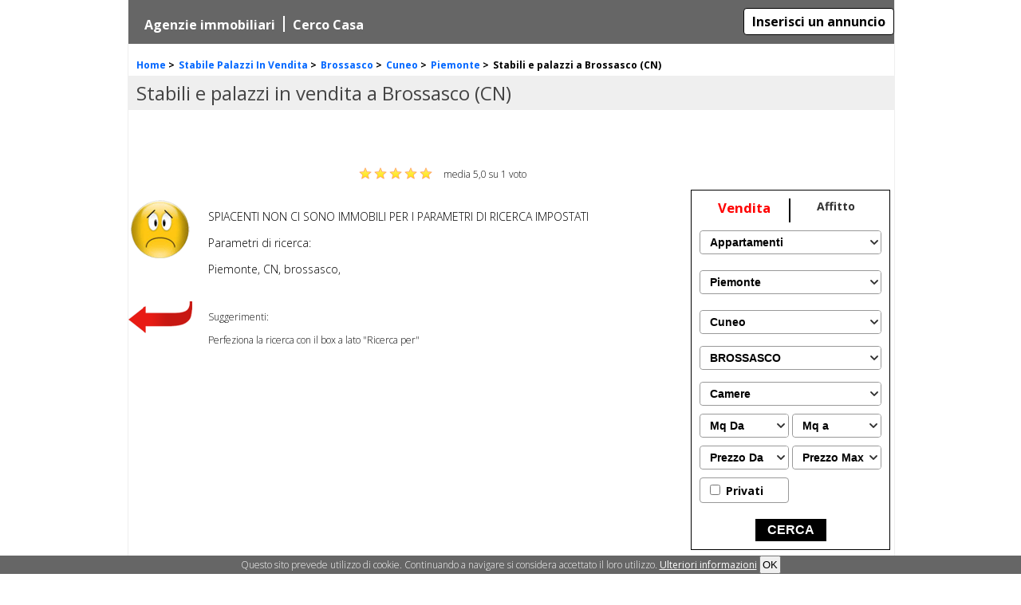

--- FILE ---
content_type: text/html; charset=Windows-1252
request_url: http://www.cittanostra.it/vendita-stabile+palazzi/brossasco/cuneo,piemonte,italia/
body_size: 10577
content:

<!doctype html>
<html xmlns="http://www.w3.org/1999/xhtml" xml:lang="it" lang="it" itemscope itemtype="http://schema.org/WebPage">
<head>
<title>Stabili e palazzi in vendita a Brossasco – Annunci immobiliari (CN)</title>
<meta content="text/html; charset=windows-1252" http-equiv="Content-Type" />
<meta content="Cerchi un stabile o palazzo in vendita a Brossasco? Ti proponiamo i migliori annunci per realizzare il tuo sogno  - La Gazzetta Immobiliare" name="description" /><meta content="noodp,noindex,follow" name="robots">
<meta content="3 days" name="revisit-after">
<meta content="SOVp34i4FD_CBl01mLZ4KIjkjSuppqsTIUpPWu0hXQw" name="google-site-verification"/>
<meta itemprop="name" content="Stabili e palazzi in vendita a Brossasco – Annunci immobiliari (CN)"><meta itemprop="description" content="Cerchi un stabile o palazzo in vendita a Brossasco? Ti proponiamo i migliori annunci per realizzare il tuo sogno  - La Gazzetta Immobiliare"><meta itemprop="url" content="http://www.cittanostra.it/vendita-stabile+palazzi/brossasco/cuneo,piemonte,italia/"><meta itemprop="lastReviewed" content="25 Jan 2026"><meta itemprop="primaryImageOfPage" content="http://www.cittanostra.it/themes/sito_nuovo/images/cn_logo.jpg"><link rel="canonical" href="http://www.cittanostra.it/vendita-stabile+palazzi/brossasco/cuneo,piemonte,italia/">
<meta content="it_IT" property="og:locale" />
<meta content="Stabili e palazzi in vendita a Brossasco – Annunci immobiliari (CN)" property="og:title" />
<meta content="website" property="og:type" />
<meta content="Cittanostra.it" property="og:site_name" />
<meta content="http://www.cittanostra.it/vendita-stabile+palazzi/brossasco/cuneo,piemonte,italia/" property="og:url" />
<meta content="http://www.cittanostra.it/themes/cn_2014/images/cn_logo.jpg" property="og:image" />
<link rel="apple-touch-icon" href="http://th.cittanostra.it/images/icone/cn_60.jpg">
<link rel="apple-touch-icon" sizes="76x76" href="http://th.cittanostra.it/images/icone/cn_76.jpg">
<link rel="apple-touch-icon" sizes="120x120" href="http://th.cittanostra.it/images/icone/cn_120.jpg">
<link rel="apple-touch-icon" sizes="152x152" href="http://th.cittanostra.it/images/icone/cn_152.jpg">
<link rel="apple-touch-icon" sizes="196x196" href="http://th.cittanostra.it/images/icone/cn_196.jpg">
<meta name="apple-mobile-web-app-capable" content="yes">

<link href="http://www.cittanostra.it/themes/cn_2015/images/favicon.ico" rel="shortcut icon" />	
<link href="http://th.cittanostra.it/style/style_05102019.css" rel="stylesheet" type="text/css" /><meta name="viewport" content="width=device-width,user-scalable=yes,initial-scale=1.0">
<meta name="apple-mobile-web-app-capable" content="yes"/>
<script type="text/javascript" src="http://www.cittanostra.it/themes/cn_2015/js/jquery.min.js"></script>
<script type="text/javascript">
(function(i,s,o,g,r,a,m){i['GoogleAnalyticsObject']=r;i[r]=i[r]||function(){(i[r].q=i[r].q||[]).push(arguments)},i[r].l=1*new Date();a=s.createElement(o),m=s.getElementsByTagName(o)[0];a.async=1;a.src=g;m.parentNode.insertBefore(a,m)})(window,document,'script','//www.google-analytics.com/analytics.js','ga');ga('create', 'UA-1517456-1', 'auto');ga('send', 'pageview');
  window.fbAsyncInit = function() {
    FB.init({
      appId      : '854086034624176',
      xfbml      : true,
      version    : 'v2.1'
    });};
  (function(d, s, id){
     var js, fjs = d.getElementsByTagName(s)[0];
     if (d.getElementById(id)) {return;}
     js = d.createElement(s); js.id = id;
     js.src = "//connect.facebook.net/it_IT/sdk.js";
     fjs.parentNode.insertBefore(js, fjs);
   }(document, 'script', 'facebook-jssdk'));
	arr_funz_daeseguire='';				
	var stringa_x_chat = '';	
	var arr_operatori_chat = new Array();
	var operatore_chat = 0;
</script>
<!--25.01.2026 - 19:40-->
</head>
<body>
 <div id="div_main_banner_bg" style="width:100%; height:100%; top:0;left:0; position:fixed" onClick=""></div>




<div id="div_background"><div id="div_body" class=""><header>



</header>
<div id="div_super_contenitore"><div id="div_corpo"><div id="div_corpo_centrale" class="sfondo_interno"><div class="div_imm_body"><div id="div_ricerca_h1"><h1>Stabili e palazzi in vendita a Brossasco (CN)</h1></div>
<div id="div_imm_breadcrumb"><div id="div_breadcrumb" itemprop="breadcrumb"><div id="breadcrumb_0" itemscope itemtype="http://data-vocabulary.org/Breadcrumb" itemref="breadcrumb_1"><a itemprop="url" title="Torna alla home page" href="http://www.cittanostra.it"><span itemprop="title">Home</span></a> &gt;</div><div itemscope itemtype="http://data-vocabulary.org/Breadcrumb" itemref="breadcrumb_2" id="breadcrumb_1"><a itemprop="url" title="stabile palazzi in vendita" href="/vendita-stabile+palazzi/"><span itemprop="title">Stabile Palazzi In Vendita</span></a>  &gt;</div><div itemscope itemtype="http://data-vocabulary.org/Breadcrumb" itemref="breadcrumb_3" id="breadcrumb_2"><a itemprop="url" title="" href="/vendita-stabile+palazzi/brossasco/cuneo,piemonte,italia/"><span itemprop="title">Brossasco</span></a>  &gt;</div><div itemscope itemtype="http://data-vocabulary.org/Breadcrumb" itemref="breadcrumb_4" id="breadcrumb_3"><a itemprop="url" title="" href="/vendita-stabile+palazzi/cuneo,piemonte,italia/"><span itemprop="title">Cuneo</span></a>  &gt;</div><div itemscope itemtype="http://data-vocabulary.org/Breadcrumb" itemref="breadcrumb_5" id="breadcrumb_4"><a itemprop="url" title="" href="/vendita-stabile+palazzi/piemonte,italia/"><span itemprop="title">Piemonte</span></a>  &gt;</div><div id="breadcrumb_5">Stabili e palazzi a Brossasco (CN)</div><div class="breadcrumb_bottom"></div></div></div>
<div id="div_imm_top_rating"><div id="div_rating"><form id="frm_rating" name="frm_rating" action="http://www.cittanostra.it/vendita-stabile+palazzi/brossasco/cuneo,piemonte,italia/" method="post"><input type="hidden" name="immo_rating_url" value="" /><input type="hidden" name="immo_rating_voti" value="" /><input type="hidden" name="frm_rating_act" value="votazione" /><div id="div_rating_votazione"><input type="radio" value="1" name="rating_votato" ><input type="radio" value="2" name="rating_votato" ><input type="radio" value="3" name="rating_votato" ><input type="radio" value="4" name="rating_votato"><input type="radio" checked="" value="5" name="rating_votato"><input type="submit" name="submit" value="Vota" /></div><div id="div_rating_stelline"><a onclick="javascript: document.getElementById('div_rating_votazione').style.display='block'" class="rating_stella_y"></a>	<a onclick="javascript: document.getElementById('div_rating_votazione').style.display='block'" class="rating_stella_y"></a>	<a onclick="javascript: document.getElementById('div_rating_votazione').style.display='block'" class="rating_stella_y"></a>	<a onclick="javascript: document.getElementById('div_rating_votazione').style.display='block'" class="rating_stella_y"></a>	<a onclick="javascript: document.getElementById('div_rating_votazione').style.display='block'" class="rating_stella_y"></a>	</div><div id="div_rating_voti"><div itemprop="aggregateRating" itemscope="" itemtype="http://schema.org/AggregateRating"><meta itemprop="bestRating" content="5">media <span itemprop="ratingValue">5,0</span> su <span itemprop="ratingCount">1</span> voto</div></div></form></div><div class="pulitore"></div></div>
<div class="div_imm_ricerca_sx div_imm_ricerca_sx_noaj">
	<div class="div_imm_ricerca_negativo_smile">
		<div class="div_imm_ricerca_negativo_smile_img"></div>		
		<div class="div_imm_ricerca_negativo_smile_box">
		<p>SPIACENTI NON CI SONO IMMOBILI PER I PARAMETRI DI RICERCA IMPOSTATI</p>
		<p>Parametri di ricerca:</p>
		Piemonte, CN, brossasco, 		</div>				
		<div class="div_pulitore"></div>
		<div class="div_imm_ricerca_negativo_smile_freccia"></div>
		<div class="div_imm_ricerca_negativo_smile_suggerimenti"><p>Suggerimenti:</p><p>Perfeziona la ricerca con il box a lato "Ricerca per"</p></div>				
		<div class="div_pulitore"></div>	
	</div>
	



</div>
<div id="div_imm_ricerca_dx">
<div class="div_imm_ricerca_dx_boxr">
<div id="div_contenitore_ricerca_interna_sx" class="">
	<div id="div_corpo_contenuto_sinistra_box">
		<div id="form_ricerca_interno">
	<input type="hidden" id="ricerca_contratto" value="vendita" />
	<div id="div_contratto">
		<a id="vendita" class="sel" href="http://www.cittanostra.it/vendita/cuneo,piemonte,italia/" title="vendita Immobili residenziali">Vendita</a>		
		<a id="affitto" class="" href="http://www.cittanostra.it/affitto/cuneo,piemonte,italia/" title="affitto Immobili residenziali">Affitto</a>		
		<div class="div_pulitore"></div>
	</div>
	
	<div class="div_contenitore_select_pers">
<select class="ricerca_select" name="tipoimmobile" id="tipoimmobile">
	  	  	  <option value="appartamenti" >
	  Appartamenti	  </option>
	  	  <option value="attici mansarde" >
	  Attici mansarde	  </option>
	  	  <option value="box garage posti auto" >
	  Box garage posti auto	  </option>
	  	  <option value="case" >
	  Case	  </option>
	  	  <option value="case semindipendenti" >
	  Case semindipendenti	  </option>
	  	  <option value="castelli" >
	  Castelli	  </option>
	  	  <option value="loft open space" >
	  Loft open space	  </option>
	  	  <option value="residence" >
	  Residence	  </option>
	  	  <option value="rustici casalli corti" >
	  Rustici casalli corti	  </option>
	  	  <option value="seminterrati" >
	  Seminterrati	  </option>
	  	  <option value="stabile palazzi" >
	  Stabile palazzi	  </option>
	  	  <option value="ville a schiera" >
	  Ville a schiera	  </option>
	  	  <option value="ville bifamiliari" >
	  Ville bifamiliari	  </option>
	  	  <option value="ville o villini" >
	  Ville o villini	  </option>
	  	  <option value="ville singole" >
	  Ville singole	  </option>
	  	  <option value="duplex" >
	  Duplex	  </option>
	  	  <option value="porzioni di casa" >
	  Porzioni di casa	  </option>
	  	  <option value="terattetti" >
	  Terattetti	  </option>
	  	  <option value="villette trifamiliari" >
	  Villette trifamiliari	  </option>
	  	  <option value="villette quadrifaimiliari" >
	  Villette quadrifaimiliari	  </option>
	  	  <option value="camere" >
	  Camere	  </option>
	  </select>
</div>
<style>
.ricerca_select { width:100%; border-radius:4px; padding:8px; font-weight:bold; font-size:14px;}
</style>	
	<div class="div_contenitore_select_pers">
<select class="ricerca_select" name="regione" id="regione" onchange="javascript: selezionaRegione(this.value, this.value, '', '');">
	<option value="">Seleziona Regione</option>
		<option value="Abruzzo"  onmouseover="javascript: cambiaRegione('over', 'abruzzo');">Abruzzo</option>
		<option value="Basilicata"  onmouseover="javascript: cambiaRegione('over', 'basilicata');">Basilicata</option>
		<option value="Calabria"  onmouseover="javascript: cambiaRegione('over', 'calabria');">Calabria</option>
		<option value="Campania"  onmouseover="javascript: cambiaRegione('over', 'campania');">Campania</option>
		<option value="Emilia Romagna"  onmouseover="javascript: cambiaRegione('over', 'emilia_romagna');">Emilia Romagna</option>
		<option value="Friuli Venezia Giulia"  onmouseover="javascript: cambiaRegione('over', 'friuli_venezia_giulia');">Friuli Venezia Giulia</option>
		<option value="Lazio"  onmouseover="javascript: cambiaRegione('over', 'lazio');">Lazio</option>
		<option value="Liguria"  onmouseover="javascript: cambiaRegione('over', 'liguria');">Liguria</option>
		<option value="Lombardia"  onmouseover="javascript: cambiaRegione('over', 'lombardia');">Lombardia</option>
		<option value="Marche"  onmouseover="javascript: cambiaRegione('over', 'marche');">Marche</option>
		<option value="Molise"  onmouseover="javascript: cambiaRegione('over', 'molise');">Molise</option>
		<option value="Piemonte"  selected="selected" onmouseover="javascript: cambiaRegione('over', 'piemonte');">Piemonte</option>
		<option value="Puglia"  onmouseover="javascript: cambiaRegione('over', 'puglia');">Puglia</option>
		<option value="Sardegna"  onmouseover="javascript: cambiaRegione('over', 'sardegna');">Sardegna</option>
		<option value="Sicilia"  onmouseover="javascript: cambiaRegione('over', 'sicilia');">Sicilia</option>
		<option value="Toscana"  onmouseover="javascript: cambiaRegione('over', 'toscana');">Toscana</option>
		<option value="Trentino Alto Adige"  onmouseover="javascript: cambiaRegione('over', 'trentino_alto_adige');">Trentino Alto Adige</option>
		<option value="Umbria"  onmouseover="javascript: cambiaRegione('over', 'umbria');">Umbria</option>
		<option value="Valle d'Aosta"  onmouseover="javascript: cambiaRegione('over', 'valle_daosta');">Valle d'Aosta</option>
		<option value="Veneto"  onmouseover="javascript: cambiaRegione('over', 'veneto');">Veneto</option>
		<option value="Estero"  onmouseover="javascript: cambiaRegione('over', 'estero');">Estero</option>
	</select>
</div>
	
	
	<div id="div_ricerca_province" style="height:35px;">
	<div class="div_contenitore_select_pers">
<select class="ricerca_select" name="provincia" id="provincia" onchange="javascript: mostraComuniProvincia('http://www.cittanostra.it/fcomuni/mostra_comuni.php?provincia='+this.value, 'div_ricerca_comuni');">
		<option value="AL"  onMouseOver="javascript: cambiaProvincia('over', 'al','piemonte');" onMouseOut="javascript: cambiaProvincia('out','','piemonte');" onclick="javascript: selezionaProvincia('al', 'Alessandria', '', ''); mostraZoneComune('', 'multi');" >
		Alessandria		</option>
				<option value="AT"  onMouseOver="javascript: cambiaProvincia('over', 'at','piemonte');" onMouseOut="javascript: cambiaProvincia('out','','piemonte');" onclick="javascript: selezionaProvincia('at', 'Asti', '', ''); mostraZoneComune('', 'multi');" >
		Asti		</option>
				<option value="BI"  onMouseOver="javascript: cambiaProvincia('over', 'bi','piemonte');" onMouseOut="javascript: cambiaProvincia('out','','piemonte');" onclick="javascript: selezionaProvincia('bi', 'Biella', '', ''); mostraZoneComune('', 'multi');" >
		Biella		</option>
				<option value="CN"  selected="selected" onMouseOver="javascript: cambiaProvincia('over', 'cn','piemonte');" onMouseOut="javascript: cambiaProvincia('out','','piemonte');" onclick="javascript: selezionaProvincia('cn', 'Cuneo', '', ''); mostraZoneComune('', 'multi');" >
		Cuneo		</option>
				<option value="NO"  onMouseOver="javascript: cambiaProvincia('over', 'no','piemonte');" onMouseOut="javascript: cambiaProvincia('out','','piemonte');" onclick="javascript: selezionaProvincia('no', 'Novara', '', ''); mostraZoneComune('', 'multi');" >
		Novara		</option>
				<option value="TO"  onMouseOver="javascript: cambiaProvincia('over', 'to','piemonte');" onMouseOut="javascript: cambiaProvincia('out','','piemonte');" onclick="javascript: selezionaProvincia('to', 'Torino', '', ''); mostraZoneComune('', 'multi');" >
		Torino		</option>
				<option value="VB"  onMouseOver="javascript: cambiaProvincia('over', 'vb','piemonte');" onMouseOut="javascript: cambiaProvincia('out','','piemonte');" onclick="javascript: selezionaProvincia('vb', 'Verbano-Cusio-Ossola', '', ''); mostraZoneComune('', 'multi');" >
		Verbano-Cusio-Ossola		</option>
				<option value="VC"  onMouseOver="javascript: cambiaProvincia('over', 'vc','piemonte');" onMouseOut="javascript: cambiaProvincia('out','','piemonte');" onclick="javascript: selezionaProvincia('vc', 'Vercelli', '', ''); mostraZoneComune('', 'multi');" >
		Vercelli		</option>
		</select>
</div>
	</div>
	
	<div id="div_ricerca_comuni" style="height:35px;">
	<noscript>
<select style="color:#666666; font-size:11px; width:170px; padding:6px;" name="comune" id="comune" multiple="multiple" size="4">
	<option>Seleziona Comune</option>
	<option value="CUNEO">CUNEO&nbsp;</option>
		<option value="ACCEGLIO" >ACCEGLIO</option>
				<option value="AISONE" >AISONE</option>
				<option value="ALBA" >ALBA</option>
				<option value="ALBARETTO DELLA TORRE" >ALBARETTO DELLA TORRE</option>
				<option value="ALTO" >ALTO</option>
				<option value="ARGENTERA" >ARGENTERA</option>
				<option value="ARGUELLO" >ARGUELLO</option>
				<option value="BAGNASCO" >BAGNASCO</option>
				<option value="BAGNOLO PIEMONTE" >BAGNOLO PIEMONTE</option>
				<option value="BALDISSERO D'ALBA" >BALDISSERO D'ALBA</option>
				<option value="BARBARESCO" >BARBARESCO</option>
				<option value="BARGE" >BARGE</option>
				<option value="BAROLO" >BAROLO</option>
				<option value="BASTIA MONDOVI'" >BASTIA MONDOVI'</option>
				<option value="BATTIFOLLO" >BATTIFOLLO</option>
				<option value="BEINETTE" >BEINETTE</option>
				<option value="BELLINO" >BELLINO</option>
				<option value="BELVEDERE LANGHE" >BELVEDERE LANGHE</option>
				<option value="BENE VAGIENNA" >BENE VAGIENNA</option>
				<option value="BENEVELLO" >BENEVELLO</option>
				<option value="BERGOLO" >BERGOLO</option>
				<option value="BERNEZZO" >BERNEZZO</option>
				<option value="BONVICINO" >BONVICINO</option>
				<option value="BORGO SAN DALMAZZO" >BORGO SAN DALMAZZO</option>
				<option value="BORGOMALE" >BORGOMALE</option>
				<option value="BOSIA" >BOSIA</option>
				<option value="BOSSOLASCO" >BOSSOLASCO</option>
				<option value="BOVES" >BOVES</option>
				<option value="BRA" >BRA</option>
				<option value="BRIAGLIA" >BRIAGLIA</option>
				<option value="BRIGA ALTA" >BRIGA ALTA</option>
				<option value="BRONDELLO" >BRONDELLO</option>
				<option value="BROSSASCO"  selected="selected">BROSSASCO</option>
				<option value="BUSCA" >BUSCA</option>
				<option value="CAMERANA" >CAMERANA</option>
				<option value="CAMO" >CAMO</option>
				<option value="CANALE" >CANALE</option>
				<option value="CANOSIO" >CANOSIO</option>
				<option value="CAPRAUNA" >CAPRAUNA</option>
				<option value="CARAGLIO" >CARAGLIO</option>
				<option value="CARAMAGNA PIEMONTE" >CARAMAGNA PIEMONTE</option>
				<option value="CARDE'" >CARDE'</option>
				<option value="CARRU'" >CARRU'</option>
				<option value="CARTIGNANO" >CARTIGNANO</option>
				<option value="CASALGRASSO" >CASALGRASSO</option>
				<option value="CASTAGNITO" >CASTAGNITO</option>
				<option value="CASTELDELFINO" >CASTELDELFINO</option>
				<option value="CASTELLAR" >CASTELLAR</option>
				<option value="CASTELLETTO STURA" >CASTELLETTO STURA</option>
				<option value="CASTELLETTO UZZONE" >CASTELLETTO UZZONE</option>
				<option value="CASTELLINALDO" >CASTELLINALDO</option>
				<option value="CASTELLINO TANARO" >CASTELLINO TANARO</option>
				<option value="CASTELMAGNO" >CASTELMAGNO</option>
				<option value="CASTELNUOVO DI CEVA" >CASTELNUOVO DI CEVA</option>
				<option value="CASTIGLIONE FALLETTO" >CASTIGLIONE FALLETTO</option>
				<option value="CASTIGLIONE TINELLA" >CASTIGLIONE TINELLA</option>
				<option value="CASTINO" >CASTINO</option>
				<option value="CAVALLERLEONE" >CAVALLERLEONE</option>
				<option value="CAVALLERMAGGIORE" >CAVALLERMAGGIORE</option>
				<option value="CELLE DI MACRA" >CELLE DI MACRA</option>
				<option value="CENTALLO" >CENTALLO</option>
				<option value="CERESOLE ALBA" >CERESOLE ALBA</option>
				<option value="CERRETO LANGHE" >CERRETO LANGHE</option>
				<option value="CERVASCA" >CERVASCA</option>
				<option value="CERVERE" >CERVERE</option>
				<option value="CEVA" >CEVA</option>
				<option value="CHERASCO" >CHERASCO</option>
				<option value="CHIUSA DI PESIO" >CHIUSA DI PESIO</option>
				<option value="CIGLIE'" >CIGLIE'</option>
				<option value="CISSONE" >CISSONE</option>
				<option value="CLAVESANA" >CLAVESANA</option>
				<option value="CORNELIANO D'ALBA" >CORNELIANO D'ALBA</option>
				<option value="CORTEMILIA" >CORTEMILIA</option>
				<option value="COSSANO BELBO" >COSSANO BELBO</option>
				<option value="COSTIGLIOLE SALUZZO" >COSTIGLIOLE SALUZZO</option>
				<option value="CRAVANZANA" >CRAVANZANA</option>
				<option value="CRISSOLO" >CRISSOLO</option>
				<option value="CUNEO" >CUNEO</option>
				<option value="DEMONTE" >DEMONTE</option>
				<option value="DIANO D'ALBA" >DIANO D'ALBA</option>
				<option value="DOGLIANI" >DOGLIANI</option>
				<option value="DRONERO" >DRONERO</option>
				<option value="ELVA" >ELVA</option>
				<option value="ENTRACQUE" >ENTRACQUE</option>
				<option value="ENVIE" >ENVIE</option>
				<option value="FARIGLIANO" >FARIGLIANO</option>
				<option value="FAULE" >FAULE</option>
				<option value="FEISOGLIO" >FEISOGLIO</option>
				<option value="FOSSANO" >FOSSANO</option>
				<option value="FRABOSA SOPRANA" >FRABOSA SOPRANA</option>
				<option value="FRABOSA SOTTANA" >FRABOSA SOTTANA</option>
				<option value="FRASSINO" >FRASSINO</option>
				<option value="GAIOLA" >GAIOLA</option>
				<option value="GAMBASCA" >GAMBASCA</option>
				<option value="GARESSIO" >GARESSIO</option>
				<option value="GENOLA" >GENOLA</option>
				<option value="GORZEGNO" >GORZEGNO</option>
				<option value="GOTTASECCA" >GOTTASECCA</option>
				<option value="GOVONE" >GOVONE</option>
				<option value="GRINZANE CAVOUR" >GRINZANE CAVOUR</option>
				<option value="GUARENE" >GUARENE</option>
				<option value="IGLIANO" >IGLIANO</option>
				<option value="ISASCA" >ISASCA</option>
				<option value="LA MORRA" >LA MORRA</option>
				<option value="LAGNASCO" >LAGNASCO</option>
				<option value="LEQUIO BERRIA" >LEQUIO BERRIA</option>
				<option value="LEQUIO TANARO" >LEQUIO TANARO</option>
				<option value="LESEGNO" >LESEGNO</option>
				<option value="LEVICE" >LEVICE</option>
				<option value="LIMONE PIEMONTE" >LIMONE PIEMONTE</option>
				<option value="LISIO" >LISIO</option>
				<option value="MACRA" >MACRA</option>
				<option value="MAGLIANO ALFIERI" >MAGLIANO ALFIERI</option>
				<option value="MAGLIANO ALPI" >MAGLIANO ALPI</option>
				<option value="MANGO" >MANGO</option>
				<option value="MANTA" >MANTA</option>
				<option value="MARENE" >MARENE</option>
				<option value="MARGARITA" >MARGARITA</option>
				<option value="MARMORA" >MARMORA</option>
				<option value="MARSAGLIA" >MARSAGLIA</option>
				<option value="MARTINIANA PO" >MARTINIANA PO</option>
				<option value="MELLE" >MELLE</option>
				<option value="MOIOLA" >MOIOLA</option>
				<option value="MOMBARCARO" >MOMBARCARO</option>
				<option value="MOMBASIGLIO" >MOMBASIGLIO</option>
				<option value="MONASTERO DI VASCO" >MONASTERO DI VASCO</option>
				<option value="MONASTEROLO CASOTTO" >MONASTEROLO CASOTTO</option>
				<option value="MONASTEROLO DI SAVIGLIANO" >MONASTEROLO DI SAVIGLIANO</option>
				<option value="MONCHIERO" >MONCHIERO</option>
				<option value="MONDOVI'" >MONDOVI'</option>
				<option value="MONESIGLIO" >MONESIGLIO</option>
				<option value="MONFORTE D'ALBA" >MONFORTE D'ALBA</option>
				<option value="MONTA'" >MONTA'</option>
				<option value="MONTALDO DI MONDOVI'" >MONTALDO DI MONDOVI'</option>
				<option value="MONTALDO ROERO" >MONTALDO ROERO</option>
				<option value="MONTANERA" >MONTANERA</option>
				<option value="MONTELUPO ALBESE" >MONTELUPO ALBESE</option>
				<option value="MONTEMALE DI CUNEO" >MONTEMALE DI CUNEO</option>
				<option value="MONTEROSSO GRANA" >MONTEROSSO GRANA</option>
				<option value="MONTEU ROERO" >MONTEU ROERO</option>
				<option value="MONTEZEMOLO" >MONTEZEMOLO</option>
				<option value="MONTICELLO D'ALBA" >MONTICELLO D'ALBA</option>
				<option value="MORETTA" >MORETTA</option>
				<option value="MOROZZO" >MOROZZO</option>
				<option value="MURAZZANO" >MURAZZANO</option>
				<option value="MURELLO" >MURELLO</option>
				<option value="NARZOLE" >NARZOLE</option>
				<option value="NEIVE" >NEIVE</option>
				<option value="NEVIGLIE" >NEVIGLIE</option>
				<option value="NIELLA BELBO" >NIELLA BELBO</option>
				<option value="NIELLA TANARO" >NIELLA TANARO</option>
				<option value="NOVELLO" >NOVELLO</option>
				<option value="NUCETTO" >NUCETTO</option>
				<option value="ONCINO" >ONCINO</option>
				<option value="ORMEA" >ORMEA</option>
				<option value="OSTANA" >OSTANA</option>
				<option value="PAESANA" >PAESANA</option>
				<option value="PAGNO" >PAGNO</option>
				<option value="PAMPARATO" >PAMPARATO</option>
				<option value="PAROLDO" >PAROLDO</option>
				<option value="PERLETTO" >PERLETTO</option>
				<option value="PERLO" >PERLO</option>
				<option value="PEVERAGNO" >PEVERAGNO</option>
				<option value="PEZZOLO VALLE UZZONE" >PEZZOLO VALLE UZZONE</option>
				<option value="PIANFEI" >PIANFEI</option>
				<option value="PIASCO" >PIASCO</option>
				<option value="PIETRAPORZIO" >PIETRAPORZIO</option>
				<option value="PIOBESI D'ALBA" >PIOBESI D'ALBA</option>
				<option value="PIOZZO" >PIOZZO</option>
				<option value="POCAPAGLIA" >POCAPAGLIA</option>
				<option value="POLONGHERA" >POLONGHERA</option>
				<option value="PONTECHIANALE" >PONTECHIANALE</option>
				<option value="PRADLEVES" >PRADLEVES</option>
				<option value="PRAZZO" >PRAZZO</option>
				<option value="PRIERO" >PRIERO</option>
				<option value="PRIOCCA" >PRIOCCA</option>
				<option value="PRIOLA" >PRIOLA</option>
				<option value="PRUNETTO" >PRUNETTO</option>
				<option value="RACCONIGI" >RACCONIGI</option>
				<option value="REVELLO" >REVELLO</option>
				<option value="RIFREDDO" >RIFREDDO</option>
				<option value="RITTANA" >RITTANA</option>
				<option value="ROASCHIA" >ROASCHIA</option>
				<option value="ROASCIO" >ROASCIO</option>
				<option value="ROBILANTE" >ROBILANTE</option>
				<option value="ROBURENT" >ROBURENT</option>
				<option value="ROCCA CIGLIE'" >ROCCA CIGLIE'</option>
				<option value="ROCCA DE' BALDI" >ROCCA DE' BALDI</option>
				<option value="ROCCABRUNA" >ROCCABRUNA</option>
				<option value="ROCCAFORTE MONDOVI'" >ROCCAFORTE MONDOVI'</option>
				<option value="ROCCASPARVERA" >ROCCASPARVERA</option>
				<option value="ROCCAVIONE" >ROCCAVIONE</option>
				<option value="ROCCHETTA BELBO" >ROCCHETTA BELBO</option>
				<option value="RODDI" >RODDI</option>
				<option value="RODDINO" >RODDINO</option>
				<option value="RODELLO" >RODELLO</option>
				<option value="ROSSANA" >ROSSANA</option>
				<option value="RUFFIA" >RUFFIA</option>
				<option value="SALE DELLE LANGHE" >SALE DELLE LANGHE</option>
				<option value="SALE SAN GIOVANNI" >SALE SAN GIOVANNI</option>
				<option value="SALICETO" >SALICETO</option>
				<option value="SALMOUR" >SALMOUR</option>
				<option value="SALUZZO" >SALUZZO</option>
				<option value="SAMBUCO" >SAMBUCO</option>
				<option value="SAMPEYRE" >SAMPEYRE</option>
				<option value="SAN BENEDETTO BELBO" >SAN BENEDETTO BELBO</option>
				<option value="SAN DAMIANO MACRA" >SAN DAMIANO MACRA</option>
				<option value="SAN MICHELE MONDOVI'" >SAN MICHELE MONDOVI'</option>
				<option value="SANFRE'" >SANFRE'</option>
				<option value="SANFRONT" >SANFRONT</option>
				<option value="SANT'ALBANO STURA" >SANT'ALBANO STURA</option>
				<option value="SANTA VITTORIA D'ALBA" >SANTA VITTORIA D'ALBA</option>
				<option value="SANTO STEFANO BELBO" >SANTO STEFANO BELBO</option>
				<option value="SANTO STEFANO ROERO" >SANTO STEFANO ROERO</option>
				<option value="SAVIGLIANO" >SAVIGLIANO</option>
				<option value="SCAGNELLO" >SCAGNELLO</option>
				<option value="SCARNAFIGI" >SCARNAFIGI</option>
				<option value="SERRALUNGA D'ALBA" >SERRALUNGA D'ALBA</option>
				<option value="SERRAVALLE LANGHE" >SERRAVALLE LANGHE</option>
				<option value="SINIO" >SINIO</option>
				<option value="SOMANO" >SOMANO</option>
				<option value="SOMMARIVA DEL BOSCO" >SOMMARIVA DEL BOSCO</option>
				<option value="SOMMARIVA PERNO" >SOMMARIVA PERNO</option>
				<option value="STROPPO" >STROPPO</option>
				<option value="TARANTASCA" >TARANTASCA</option>
				<option value="TORRE BORMIDA" >TORRE BORMIDA</option>
				<option value="TORRE MONDOVI'" >TORRE MONDOVI'</option>
				<option value="TORRE SAN GIORGIO" >TORRE SAN GIORGIO</option>
				<option value="TORRESINA" >TORRESINA</option>
				<option value="TREISO" >TREISO</option>
				<option value="TREZZO TINELLA" >TREZZO TINELLA</option>
				<option value="TRINITA'" >TRINITA'</option>
				<option value="VALDIERI" >VALDIERI</option>
				<option value="VALGRANA" >VALGRANA</option>
				<option value="VALLORIATE" >VALLORIATE</option>
				<option value="VALMALA" >VALMALA</option>
				<option value="VENASCA" >VENASCA</option>
				<option value="VERDUNO" >VERDUNO</option>
				<option value="VERNANTE" >VERNANTE</option>
				<option value="VERZUOLO" >VERZUOLO</option>
				<option value="VEZZA D'ALBA" >VEZZA D'ALBA</option>
				<option value="VICOFORTE" >VICOFORTE</option>
				<option value="VIGNOLO" >VIGNOLO</option>
				<option value="VILLAFALLETTO" >VILLAFALLETTO</option>
				<option value="VILLANOVA MONDOVI'" >VILLANOVA MONDOVI'</option>
				<option value="VILLANOVA SOLARO" >VILLANOVA SOLARO</option>
				<option value="VILLAR SAN COSTANZO" >VILLAR SAN COSTANZO</option>
				<option value="VINADIO" >VINADIO</option>
				<option value="VIOLA" >VIOLA</option>
				<option value="VOTTIGNASCO" >VOTTIGNASCO</option>
		</select>
</noscript>

<div class="div_contenitore_select_pers">
<select name="comune" id="comune" class="ricerca_select" onchange="javascript: mostraZoneComune(this.value, 'multi');">
<option value="">Seleziona comune</option>
<option value="CUNEO">CUNEO</option>
<option value="" disabled="disabled">---</option>
<option value="ACCEGLIO" >ACCEGLIO</option>
<option value="AISONE" >AISONE</option>
<option value="ALBA" >ALBA</option>
<option value="ALBARETTO DELLA TORRE" >ALBARETTO DELLA TORRE</option>
<option value="ALTO" >ALTO</option>
<option value="ARGENTERA" >ARGENTERA</option>
<option value="ARGUELLO" >ARGUELLO</option>
<option value="BAGNASCO" >BAGNASCO</option>
<option value="BAGNOLO PIEMONTE" >BAGNOLO PIEMONTE</option>
<option value="BALDISSERO D'ALBA" >BALDISSERO D'ALBA</option>
<option value="BARBARESCO" >BARBARESCO</option>
<option value="BARGE" >BARGE</option>
<option value="BAROLO" >BAROLO</option>
<option value="BASTIA MONDOVI'" >BASTIA MONDOVI'</option>
<option value="BATTIFOLLO" >BATTIFOLLO</option>
<option value="BEINETTE" >BEINETTE</option>
<option value="BELLINO" >BELLINO</option>
<option value="BELVEDERE LANGHE" >BELVEDERE LANGHE</option>
<option value="BENE VAGIENNA" >BENE VAGIENNA</option>
<option value="BENEVELLO" >BENEVELLO</option>
<option value="BERGOLO" >BERGOLO</option>
<option value="BERNEZZO" >BERNEZZO</option>
<option value="BONVICINO" >BONVICINO</option>
<option value="BORGO SAN DALMAZZO" >BORGO SAN DALMAZZO</option>
<option value="BORGOMALE" >BORGOMALE</option>
<option value="BOSIA" >BOSIA</option>
<option value="BOSSOLASCO" >BOSSOLASCO</option>
<option value="BOVES" >BOVES</option>
<option value="BRA" >BRA</option>
<option value="BRIAGLIA" >BRIAGLIA</option>
<option value="BRIGA ALTA" >BRIGA ALTA</option>
<option value="BRONDELLO" >BRONDELLO</option>
<option value="BROSSASCO" selected="selected" >BROSSASCO</option>
<option value="BUSCA" >BUSCA</option>
<option value="CAMERANA" >CAMERANA</option>
<option value="CAMO" >CAMO</option>
<option value="CANALE" >CANALE</option>
<option value="CANOSIO" >CANOSIO</option>
<option value="CAPRAUNA" >CAPRAUNA</option>
<option value="CARAGLIO" >CARAGLIO</option>
<option value="CARAMAGNA PIEMONTE" >CARAMAGNA PIEMONTE</option>
<option value="CARDE'" >CARDE'</option>
<option value="CARRU'" >CARRU'</option>
<option value="CARTIGNANO" >CARTIGNANO</option>
<option value="CASALGRASSO" >CASALGRASSO</option>
<option value="CASTAGNITO" >CASTAGNITO</option>
<option value="CASTELDELFINO" >CASTELDELFINO</option>
<option value="CASTELLAR" >CASTELLAR</option>
<option value="CASTELLETTO STURA" >CASTELLETTO STURA</option>
<option value="CASTELLETTO UZZONE" >CASTELLETTO UZZONE</option>
<option value="CASTELLINALDO" >CASTELLINALDO</option>
<option value="CASTELLINO TANARO" >CASTELLINO TANARO</option>
<option value="CASTELMAGNO" >CASTELMAGNO</option>
<option value="CASTELNUOVO DI CEVA" >CASTELNUOVO DI CEVA</option>
<option value="CASTIGLIONE FALLETTO" >CASTIGLIONE FALLETTO</option>
<option value="CASTIGLIONE TINELLA" >CASTIGLIONE TINELLA</option>
<option value="CASTINO" >CASTINO</option>
<option value="CAVALLERLEONE" >CAVALLERLEONE</option>
<option value="CAVALLERMAGGIORE" >CAVALLERMAGGIORE</option>
<option value="CELLE DI MACRA" >CELLE DI MACRA</option>
<option value="CENTALLO" >CENTALLO</option>
<option value="CERESOLE ALBA" >CERESOLE ALBA</option>
<option value="CERRETO LANGHE" >CERRETO LANGHE</option>
<option value="CERVASCA" >CERVASCA</option>
<option value="CERVERE" >CERVERE</option>
<option value="CEVA" >CEVA</option>
<option value="CHERASCO" >CHERASCO</option>
<option value="CHIUSA DI PESIO" >CHIUSA DI PESIO</option>
<option value="CIGLIE'" >CIGLIE'</option>
<option value="CISSONE" >CISSONE</option>
<option value="CLAVESANA" >CLAVESANA</option>
<option value="CORNELIANO D'ALBA" >CORNELIANO D'ALBA</option>
<option value="CORTEMILIA" >CORTEMILIA</option>
<option value="COSSANO BELBO" >COSSANO BELBO</option>
<option value="COSTIGLIOLE SALUZZO" >COSTIGLIOLE SALUZZO</option>
<option value="CRAVANZANA" >CRAVANZANA</option>
<option value="CRISSOLO" >CRISSOLO</option>
<option value="CUNEO" >CUNEO</option>
<option value="DEMONTE" >DEMONTE</option>
<option value="DIANO D'ALBA" >DIANO D'ALBA</option>
<option value="DOGLIANI" >DOGLIANI</option>
<option value="DRONERO" >DRONERO</option>
<option value="ELVA" >ELVA</option>
<option value="ENTRACQUE" >ENTRACQUE</option>
<option value="ENVIE" >ENVIE</option>
<option value="FARIGLIANO" >FARIGLIANO</option>
<option value="FAULE" >FAULE</option>
<option value="FEISOGLIO" >FEISOGLIO</option>
<option value="FOSSANO" >FOSSANO</option>
<option value="FRABOSA SOPRANA" >FRABOSA SOPRANA</option>
<option value="FRABOSA SOTTANA" >FRABOSA SOTTANA</option>
<option value="FRASSINO" >FRASSINO</option>
<option value="GAIOLA" >GAIOLA</option>
<option value="GAMBASCA" >GAMBASCA</option>
<option value="GARESSIO" >GARESSIO</option>
<option value="GENOLA" >GENOLA</option>
<option value="GORZEGNO" >GORZEGNO</option>
<option value="GOTTASECCA" >GOTTASECCA</option>
<option value="GOVONE" >GOVONE</option>
<option value="GRINZANE CAVOUR" >GRINZANE CAVOUR</option>
<option value="GUARENE" >GUARENE</option>
<option value="IGLIANO" >IGLIANO</option>
<option value="ISASCA" >ISASCA</option>
<option value="LA MORRA" >LA MORRA</option>
<option value="LAGNASCO" >LAGNASCO</option>
<option value="LEQUIO BERRIA" >LEQUIO BERRIA</option>
<option value="LEQUIO TANARO" >LEQUIO TANARO</option>
<option value="LESEGNO" >LESEGNO</option>
<option value="LEVICE" >LEVICE</option>
<option value="LIMONE PIEMONTE" >LIMONE PIEMONTE</option>
<option value="LISIO" >LISIO</option>
<option value="MACRA" >MACRA</option>
<option value="MAGLIANO ALFIERI" >MAGLIANO ALFIERI</option>
<option value="MAGLIANO ALPI" >MAGLIANO ALPI</option>
<option value="MANGO" >MANGO</option>
<option value="MANTA" >MANTA</option>
<option value="MARENE" >MARENE</option>
<option value="MARGARITA" >MARGARITA</option>
<option value="MARMORA" >MARMORA</option>
<option value="MARSAGLIA" >MARSAGLIA</option>
<option value="MARTINIANA PO" >MARTINIANA PO</option>
<option value="MELLE" >MELLE</option>
<option value="MOIOLA" >MOIOLA</option>
<option value="MOMBARCARO" >MOMBARCARO</option>
<option value="MOMBASIGLIO" >MOMBASIGLIO</option>
<option value="MONASTERO DI VASCO" >MONASTERO DI VASCO</option>
<option value="MONASTEROLO CASOTTO" >MONASTEROLO CASOTTO</option>
<option value="MONASTEROLO DI SAVIGLIANO" >MONASTEROLO DI SAVIGLIANO</option>
<option value="MONCHIERO" >MONCHIERO</option>
<option value="MONDOVI'" >MONDOVI'</option>
<option value="MONESIGLIO" >MONESIGLIO</option>
<option value="MONFORTE D'ALBA" >MONFORTE D'ALBA</option>
<option value="MONTA'" >MONTA'</option>
<option value="MONTALDO DI MONDOVI'" >MONTALDO DI MONDOVI'</option>
<option value="MONTALDO ROERO" >MONTALDO ROERO</option>
<option value="MONTANERA" >MONTANERA</option>
<option value="MONTELUPO ALBESE" >MONTELUPO ALBESE</option>
<option value="MONTEMALE DI CUNEO" >MONTEMALE DI CUNEO</option>
<option value="MONTEROSSO GRANA" >MONTEROSSO GRANA</option>
<option value="MONTEU ROERO" >MONTEU ROERO</option>
<option value="MONTEZEMOLO" >MONTEZEMOLO</option>
<option value="MONTICELLO D'ALBA" >MONTICELLO D'ALBA</option>
<option value="MORETTA" >MORETTA</option>
<option value="MOROZZO" >MOROZZO</option>
<option value="MURAZZANO" >MURAZZANO</option>
<option value="MURELLO" >MURELLO</option>
<option value="NARZOLE" >NARZOLE</option>
<option value="NEIVE" >NEIVE</option>
<option value="NEVIGLIE" >NEVIGLIE</option>
<option value="NIELLA BELBO" >NIELLA BELBO</option>
<option value="NIELLA TANARO" >NIELLA TANARO</option>
<option value="NOVELLO" >NOVELLO</option>
<option value="NUCETTO" >NUCETTO</option>
<option value="ONCINO" >ONCINO</option>
<option value="ORMEA" >ORMEA</option>
<option value="OSTANA" >OSTANA</option>
<option value="PAESANA" >PAESANA</option>
<option value="PAGNO" >PAGNO</option>
<option value="PAMPARATO" >PAMPARATO</option>
<option value="PAROLDO" >PAROLDO</option>
<option value="PERLETTO" >PERLETTO</option>
<option value="PERLO" >PERLO</option>
<option value="PEVERAGNO" >PEVERAGNO</option>
<option value="PEZZOLO VALLE UZZONE" >PEZZOLO VALLE UZZONE</option>
<option value="PIANFEI" >PIANFEI</option>
<option value="PIASCO" >PIASCO</option>
<option value="PIETRAPORZIO" >PIETRAPORZIO</option>
<option value="PIOBESI D'ALBA" >PIOBESI D'ALBA</option>
<option value="PIOZZO" >PIOZZO</option>
<option value="POCAPAGLIA" >POCAPAGLIA</option>
<option value="POLONGHERA" >POLONGHERA</option>
<option value="PONTECHIANALE" >PONTECHIANALE</option>
<option value="PRADLEVES" >PRADLEVES</option>
<option value="PRAZZO" >PRAZZO</option>
<option value="PRIERO" >PRIERO</option>
<option value="PRIOCCA" >PRIOCCA</option>
<option value="PRIOLA" >PRIOLA</option>
<option value="PRUNETTO" >PRUNETTO</option>
<option value="RACCONIGI" >RACCONIGI</option>
<option value="REVELLO" >REVELLO</option>
<option value="RIFREDDO" >RIFREDDO</option>
<option value="RITTANA" >RITTANA</option>
<option value="ROASCHIA" >ROASCHIA</option>
<option value="ROASCIO" >ROASCIO</option>
<option value="ROBILANTE" >ROBILANTE</option>
<option value="ROBURENT" >ROBURENT</option>
<option value="ROCCA CIGLIE'" >ROCCA CIGLIE'</option>
<option value="ROCCA DE' BALDI" >ROCCA DE' BALDI</option>
<option value="ROCCABRUNA" >ROCCABRUNA</option>
<option value="ROCCAFORTE MONDOVI'" >ROCCAFORTE MONDOVI'</option>
<option value="ROCCASPARVERA" >ROCCASPARVERA</option>
<option value="ROCCAVIONE" >ROCCAVIONE</option>
<option value="ROCCHETTA BELBO" >ROCCHETTA BELBO</option>
<option value="RODDI" >RODDI</option>
<option value="RODDINO" >RODDINO</option>
<option value="RODELLO" >RODELLO</option>
<option value="ROSSANA" >ROSSANA</option>
<option value="RUFFIA" >RUFFIA</option>
<option value="SALE DELLE LANGHE" >SALE DELLE LANGHE</option>
<option value="SALE SAN GIOVANNI" >SALE SAN GIOVANNI</option>
<option value="SALICETO" >SALICETO</option>
<option value="SALMOUR" >SALMOUR</option>
<option value="SALUZZO" >SALUZZO</option>
<option value="SAMBUCO" >SAMBUCO</option>
<option value="SAMPEYRE" >SAMPEYRE</option>
<option value="SAN BENEDETTO BELBO" >SAN BENEDETTO BELBO</option>
<option value="SAN DAMIANO MACRA" >SAN DAMIANO MACRA</option>
<option value="SAN MICHELE MONDOVI'" >SAN MICHELE MONDOVI'</option>
<option value="SANFRE'" >SANFRE'</option>
<option value="SANFRONT" >SANFRONT</option>
<option value="SANT'ALBANO STURA" >SANT'ALBANO STURA</option>
<option value="SANTA VITTORIA D'ALBA" >SANTA VITTORIA D'ALBA</option>
<option value="SANTO STEFANO BELBO" >SANTO STEFANO BELBO</option>
<option value="SANTO STEFANO ROERO" >SANTO STEFANO ROERO</option>
<option value="SAVIGLIANO" >SAVIGLIANO</option>
<option value="SCAGNELLO" >SCAGNELLO</option>
<option value="SCARNAFIGI" >SCARNAFIGI</option>
<option value="SERRALUNGA D'ALBA" >SERRALUNGA D'ALBA</option>
<option value="SERRAVALLE LANGHE" >SERRAVALLE LANGHE</option>
<option value="SINIO" >SINIO</option>
<option value="SOMANO" >SOMANO</option>
<option value="SOMMARIVA DEL BOSCO" >SOMMARIVA DEL BOSCO</option>
<option value="SOMMARIVA PERNO" >SOMMARIVA PERNO</option>
<option value="STROPPO" >STROPPO</option>
<option value="TARANTASCA" >TARANTASCA</option>
<option value="TORRE BORMIDA" >TORRE BORMIDA</option>
<option value="TORRE MONDOVI'" >TORRE MONDOVI'</option>
<option value="TORRE SAN GIORGIO" >TORRE SAN GIORGIO</option>
<option value="TORRESINA" >TORRESINA</option>
<option value="TREISO" >TREISO</option>
<option value="TREZZO TINELLA" >TREZZO TINELLA</option>
<option value="TRINITA'" >TRINITA'</option>
<option value="VALDIERI" >VALDIERI</option>
<option value="VALGRANA" >VALGRANA</option>
<option value="VALLORIATE" >VALLORIATE</option>
<option value="VALMALA" >VALMALA</option>
<option value="VENASCA" >VENASCA</option>
<option value="VERDUNO" >VERDUNO</option>
<option value="VERNANTE" >VERNANTE</option>
<option value="VERZUOLO" >VERZUOLO</option>
<option value="VEZZA D'ALBA" >VEZZA D'ALBA</option>
<option value="VICOFORTE" >VICOFORTE</option>
<option value="VIGNOLO" >VIGNOLO</option>
<option value="VILLAFALLETTO" >VILLAFALLETTO</option>
<option value="VILLANOVA MONDOVI'" >VILLANOVA MONDOVI'</option>
<option value="VILLANOVA SOLARO" >VILLANOVA SOLARO</option>
<option value="VILLAR SAN COSTANZO" >VILLAR SAN COSTANZO</option>
<option value="VINADIO" >VINADIO</option>
<option value="VIOLA" >VIOLA</option>
<option value="VOTTIGNASCO" >VOTTIGNASCO</option>
</select>
</div>
	</div>
	
	<div class="div_contenitore_select_pers campo_select">			
		
<select class="ricerca_select" name="camere" id="camere">
	<option value="">Camere</option>
		<option value="1"  style="padding-left:10px;">
	da 1 camera	</option>
		<option value="2"  style="padding-left:10px;">
	da 2 camere	</option>
		<option value="3"  style="padding-left:10px;">
	da 3 camere	</option>
		<option value="4"  style="padding-left:10px;">
	da 4 camere	</option>
		<option value="5"  style="padding-left:10px;">
	da 5 camere	</option>
	 
</select>	</div>	
	
	<div id="div_box_ricerca_sx_mq_da" class="div_contenitore_select_pers campo_select">				
	
<select class="ricerca_select" name="mq_da" id="mq_da" style="width:110px; float:left; margin-right:15px;" onchange="javascript: verificaCoerenzaMinMax(this,'mq_da','mq_a');">
	<option value="">Mq Da</option>
									  
			<option value="30"  style="padding-left:10px;">
	30 mq	</option>
			<option value="40"  style="padding-left:10px;">
	40 mq	</option>
			<option value="50"  style="padding-left:10px;">
	50 mq	</option>
			<option value="60"  style="padding-left:10px;">
	60 mq	</option>
			<option value="70"  style="padding-left:10px;">
	70 mq	</option>
			<option value="80"  style="padding-left:10px;">
	80 mq	</option>
			<option value="90"  style="padding-left:10px;">
	90 mq	</option>
			<option value="100"  style="padding-left:10px;">
	100 mq	</option>
			<option value="150"  style="padding-left:10px;">
	150 mq	</option>
			<option value="200"  style="padding-left:10px;">
	200 mq	</option>
			<option value="250"  style="padding-left:10px;">
	250 mq	</option>
			<option value="300"  style="padding-left:10px;">
	300 mq	</option>
			<option value="350"  style="padding-left:10px;">
	350 mq	</option>
			<option value="400"  style="padding-left:10px;">
	400 mq	</option>
			<option value="450"  style="padding-left:10px;">
	450 mq	</option>
			<option value="500"  style="padding-left:10px;">
	500 mq	</option>
	 
</select>	</div>
	
	<div id="div_box_ricerca_sx_mq_a" class="div_contenitore_select_pers campo_select">				
	
<select class="ricerca_select" name="mq_a" id="mq_a" style="width:110px;" onchange="javascript: verificaCoerenzaMinMax(this,'mq_da','mq_a');">
	<option value="">Mq a</option>
									  
			<option value="30"  style="padding-left:10px;">
	30 mq	</option>
			<option value="40"  style="padding-left:10px;">
	40 mq	</option>
			<option value="50"  style="padding-left:10px;">
	50 mq	</option>
			<option value="60"  style="padding-left:10px;">
	60 mq	</option>
			<option value="70"  style="padding-left:10px;">
	70 mq	</option>
			<option value="80"  style="padding-left:10px;">
	80 mq	</option>
			<option value="90"  style="padding-left:10px;">
	90 mq	</option>
			<option value="100"  style="padding-left:10px;">
	100 mq	</option>
			<option value="150"  style="padding-left:10px;">
	150 mq	</option>
			<option value="200"  style="padding-left:10px;">
	200 mq	</option>
			<option value="250"  style="padding-left:10px;">
	250 mq	</option>
			<option value="300"  style="padding-left:10px;">
	300 mq	</option>
			<option value="350"  style="padding-left:10px;">
	350 mq	</option>
			<option value="400"  style="padding-left:10px;">
	400 mq	</option>
			<option value="450"  style="padding-left:10px;">
	450 mq	</option>
			<option value="500"  style="padding-left:10px;">
	500 mq	</option>
	 
</select>	</div>		
	
	<div id="div_prezzo_min" class="div_contenitore_select_pers campo_select">
		
<select class="ricerca_select" name="prezzomin1" id="prezzomin1" onchange="javascript: verificaCoerenzaMinMax(this,'prezzomin1','prezzomax1');">
<option value="">Prezzo Da</option>
<option value="50000"  style="padding-left:10px;">50.000</option>
<option value="75000"  style="padding-left:10px;">75.000</option>
<option value="100000"  style="padding-left:10px;">100.000</option>
<option value="125000"  style="padding-left:10px;">125.000</option>
<option value="150000"  style="padding-left:10px;">150.000</option>
<option value="175000"  style="padding-left:10px;">175.000</option>
<option value="200000"  style="padding-left:10px;">200.000</option>
<option value="250000"  style="padding-left:10px;">250.000</option>
<option value="300000"  style="padding-left:10px;">300.000</option>
<option value="400000"  style="padding-left:10px;">400.000</option>
<option value="500000"  style="padding-left:10px;">500.000</option>
<option value="1000000"  style="padding-left:10px;">1.000.000</option>
</select>	</div>							
					
	<div id="div_prezzo_max" class="div_contenitore_select_pers campo_select">
		
<select class="ricerca_select" name="prezzomax1" id="prezzomax1" onchange="javascript: verificaCoerenzaMinMax(this,'prezzomin1','prezzomax1');">
 <option value="">Prezzo Max</option>
   <option value="50000" style="padding-left:10px;" >
  50.000  </option>
  <option value="75000" style="padding-left:10px;" >
  75.000  </option>
  <option value="100000" style="padding-left:10px;" >
  100.000  </option>
  <option value="125000" style="padding-left:10px;" >
  125.000  </option>
  <option value="150000" style="padding-left:10px;" >
  150.000  </option>
  <option value="175000" style="padding-left:10px;" >
  175.000  </option>
  <option value="200000" style="padding-left:10px;" >
  200.000  </option>
  <option value="250000" style="padding-left:10px;" >
  250.000  </option>
  <option value="300000" style="padding-left:10px;" >
  300.000  </option>
  <option value="400000" style="padding-left:10px;" >
  400.000  </option>
  <option value="500000" style="padding-left:10px;" >
  500.000  </option>
  <option value="1000000" style="padding-left:10px;" >
  1.000.000  </option>
</select>	</div>	
	<div class="div_pulitore"></div>
	<div class="div_contenitore_select_pers" style="width:110px;">
	<div class="ricerca_select" style="padding-top:5px; padding-bottom:5px;">
	<input type="checkbox" id="privati" value="1"  /> Privati
	</div>
	</div>
	<div class="div_pulitore"></div>
	
	<div style="text-align:center;"><button style="background-color:#000000; color:#FFFFFF; font-weight:bold; border:0; padding:5px 15px; cursor:pointer; font-size:16px;" type="btn" onclick="javascript: formRicercaDinamica();">CERCA</button></div>
</div>
<div id="div_esito_url_ricerca" style="display:none;"></div>
<script>
function formRicercaDinamica(){
	contratto = $('#form_ricerca_interno #ricerca_contratto').val();
	tipologia = $('#form_ricerca_interno #tipoimmobile').val();
	regione = $('#form_ricerca_interno #regione').val();
	provincia = $('#form_ricerca_interno #provincia').val();
	comune = $('#form_ricerca_interno #comune').val();
	camere = $('#form_ricerca_interno #camere').val();
	mq_da = $('#form_ricerca_interno #mq_da').val();
	mq_a = $('#form_ricerca_interno #mq_a').val();
	privati = $('#form_ricerca_interno #privati').attr('checked');
	
	if(privati == true){
		privati = 1;
	}else{
		privati = 0;
	}
	
	if($('#prezzomax1') != undefined){
		prezzomax = $('#form_ricerca_interno #prezzomax1').val();
		prezzomin = $('#form_ricerca_interno #prezzomin1').val();
	}else{
		prezzomax = $('#form_ricerca_interno #prezzomax2').val();
		prezzomin = $('#form_ricerca_interno #prezzomin2').val();
	}
	
	url = XOOPS_URL+"/fcomuni/2019_crea_url_ricerca.php?contratto="+contratto;
	
	if(tipologia != undefined && tipologia != '')
		url += "&tipologia="+tipologia;
	
	if(regione != undefined && regione != '')
		url += "&regione="+regione;
		
	if(provincia != undefined && provincia != '')
		url += "&provincia="+provincia;
		
	if(comune != undefined && comune != '')
		url += "&comune="+comune;
		
	if(camere != undefined && camere != '')
		url += "&camere="+camere;
		
	if(prezzomin != undefined && prezzomin != '')
		url += "&prezzomin="+prezzomin;
		
	if(prezzomax != undefined && prezzomax != '')
		url += "&prezzomax="+prezzomax;
		
	if(mq_da != undefined && mq_da != '')
		url += "&mq_da="+mq_da;
		
	if(mq_a != undefined && mq_a != '')
		url += "&mq_a="+mq_a;
		
	if(privati != undefined && privati == 1)
		url += "&privati=1";
	//alert(url);
	CallPagina(url,'div_esito_url_ricerca');
}
</script>		
		</div>
	</div>
	<div class="div_pulitore"></div>
		<div style="height:40px;">&nbsp;</div>
		<div style="margin-top:15px; height:225px;">
		</div>
	<div class="div_pulitore"></div>
		<div id="div_contenitore_immobili_salvati">			
		<div id="div_immobili_salvati_sx">
	<div id="div_salva_permanente_esito"></div>
	<div id="div_immobili_salvati_titolo"><div id="div_immobili_salvati_titolo_mq"></div>
		<a href="http://www.cittanostra.it/statici/immobili-salvati/" title="Vedi immobili salvati">Immobili preferiti SALVATI</a>
	</div>
	<div id="div_immobili_salvati_bordo"></div>
	
	<div id="div_salva_permanente">
				<div class="div_salva_permanente_label">Email</div>		
		<div class="div_salva_permanente_campo"><input type="text" id="username" value=""  /></div>
		<div class="div_salva_permanente_label">Password</div>
		<div class="div_salva_permanente_campo"><input type="password" id="password" value=""/></div>	
		<div class="div_salva_permanente_campo bottone"><input type="button" value="Login" onclick="javascript: loginImmobiliPermanente();" /><input type="hidden" id="immobili_salvati" value="" /></div>	
		<div class="chiudi" onclick="document.getElementById('div_contenitore_immobili_salvati').style.display='none'"></div>
				<div class="div_pulitore"></div>
	</div>
	
	<div id="div_cont_elenco_immo_salvati" style="height:auto; overflow:hidden;">
		</div>
		</div>
	</div>
	<div id="div_box_salvati">
		<div id="div_contenitore_immobili_salvati_scorrevole">			
			<div style="position:relative; bottom:0;">
							</div>
		</div>
	</div>
	<div id="div_imm_oltre_fondo"></div>
	</div>
</div>
<div class="div_imm_ricerca_bottom">
<div id="div_contenitore_ultime_ricerche">	
<form action="ricerca.php" method="get" >		
</form></div>
</div>
<div class="div_imm_ricerca_boxtop">
<nav>
	
	<div class="div_imm_ricerca_boxtop_1">
	
	<ul>
				  <li>
			<a href="http://www.cittanostra.it/agenzie-immobiliari/" class="link_menu_secondario" title="Agenzie immobiliari">Agenzie immobiliari</a>
		  </li>
		  <li><div class="divisore"></div></li>
		   <li>
			<a href="http://www.cittanostra.it/statici/richieste-agenzie-immobiliari/" class="link_menu_secondario" title="Cerco casa">Cerco Casa</a>
		  </li>
		</ul>		
		
		<div class="div_box_ricerca_box_ins">
<a class="tasto_inserisci_ann_ricerca" title="Inserisci un annuncio su Citta Nostra" href="http://www.cittanostra.it/mycn/informazioni/inserisci-annuncio-online">Inserisci un annuncio</a>
		</div>
	</div>
	<div id="div_box_menu_mobile" onclick="mostra_imm_mq('div_box_menu_mobile','div_imm_ricerca_dx');"></div>
	</nav>
</div><div class="div_pulitore"></div>
</div>
	<script>
	var ultima_pag_caricata = 0;
	</script>
 <script>
 function ordinaRisultatiRicerca2017(url,primo_parametro){
 	
	location.href=unescape(url)+'&'+primo_parametro+"annperpag="+document.getElementById('annunci_per_pag').value+"&ordine="+document.getElementById('annunci_per_ordine').value;
}
 </script>
 <style>
 @media screen and (max-width:600px) {
 .div_imm_ricerca_quick { display:block;}
 }
 </style></div>
</div>
<div class="div_pulitore"></div>
</div>
<footer>

<style>

</style>


</footer>
<div id="div_header_login">				



<div class="div_pulitore"></div></div>
 
</div>
<div id="div_header_facebook"><div class="fb-like" data-href="http://www.cittanostra.it" data-width="250" data-layout="button" data-action="like" data-show-faces="false" data-share="true"></div></div>
<div id="div_header_inserisci_annuncio"><a rel="nofollow" href="http://www.cittanostra.it/mycn/informazioni/inserisci-annuncio-online" title="Inserisci un annuncio su Citta Nostra">Inserisci</a></div>
<div id="div_ltchat_client" style="display:none;"><div id="div_ltchat_client_header"><div id="div_chat_client_header_titolo">LIVE CHAT</div><div id="div_chat_client_header_big" onclick="javascript: big_ltchat();" title="Apri Finestra Esterna"></div><div id="div_chat_client_header_chiudi" onclick="javascript: chiudi_ltchat();" title="Chiudi Chat">Chiudi</div></div><div id="div_ltchat_client_body"></div></div>
<div id="div_header_preferiti" style="display:none; "><a rel="nofollow" href="http://www.cittanostra.it/informazioni/annunci-salvati" class="a_header_preferiti">Preferiti</a></div>
<div id="div_header_preferiti_ca" style="display:none; "><a rel="nofollow" href="http://www.cittanostra.it/aziende/staticica/schede-salvate/" class="a_header_preferiti">Preferiti</a></div>
</div>
</div>
<div id="div_cookie_informativo">
<a rel="nofollow" href="http://www.cittanostra.it/informazioni/privacy/" title="Privacy Cittï¿½ Nostra" class="a_cookie_privacy" target="_blank"></a> <input type="button" value="OK" onclick="javscript: settaCookieInformativo(); document.getElementById('div_cookie_informativo').style.display = 'none';" />
</div>
<div id="div_recaptcha_contenitore" style="position:fixed; top:0; left:0; width:100%; height:100%; z-index:100; display:none;">
<div style="position:absolute; width:100%; height:100%; background-color:#CCCCCC; opacity:0.5; z-index:101;"></div>
<div class="div_recaptcha" style="width:300px; margin:150px auto; padding:20px; background-color:#FFFFFF; border-radius:6px; position:relative; z-index:102; text-align:center;">
<p style="font-weight:bold; font-size:16px;">Prima di procedere con invio ti chiediamo di verificare il controllo qui sotto</p>
</div>
</div>
	<div id="div_intercettatore" onClick="javascript: intercettatore();" style="display:none;"></div>	
	<script  src="http://th.cittanostra.it/js/gz/v010_main_090915_min.js" type="text/javascript"></script>
	<script>
	//definisco var globali per js
	var XOOPS_URL = "http://www.cittanostra.it";
	var THEME_URL = "http://th.cittanostra.it/";		
	$(document).ready(function (){
		funz = arr_funz_daeseguire.split("#");//prelevo tutte le funz che devo eseguire
		for(i=0;i<funz.length-1;i++){
			eval(funz[i]);//eseguo le singole funzioni
		}
	});
	</script>
	<link property='stylesheet' href="http://fonts.googleapis.com/css?family=Open+Sans:400,300italic,300,400italic,600,600italic,700,700italic,800,800italic" rel="stylesheet" type="text/css">
		<script>arr_banner3_1="";arr_div3_1="";arr_funz_daeseguire+='carica_banner_zona3_1()#';function carica_banner_zona3_1(){che_div=arr_div3_1.split('|');che_img=arr_banner3_1.split('|');for(c=0;c<che_div.length-1;c++){document.getElementById(che_div[c]).innerHTML=che_img[c];}}</script><script>arr_banner65_1="";arr_div65_1="";arr_funz_daeseguire+='carica_banner_zona65_1()#';function carica_banner_zona65_1(){che_div=arr_div65_1.split('|');che_img=arr_banner65_1.split('|');for(c=0;c<che_div.length-1;c++){document.getElementById(che_div[c]).innerHTML=che_img[c];}}</script>				
	</body>
</html>
